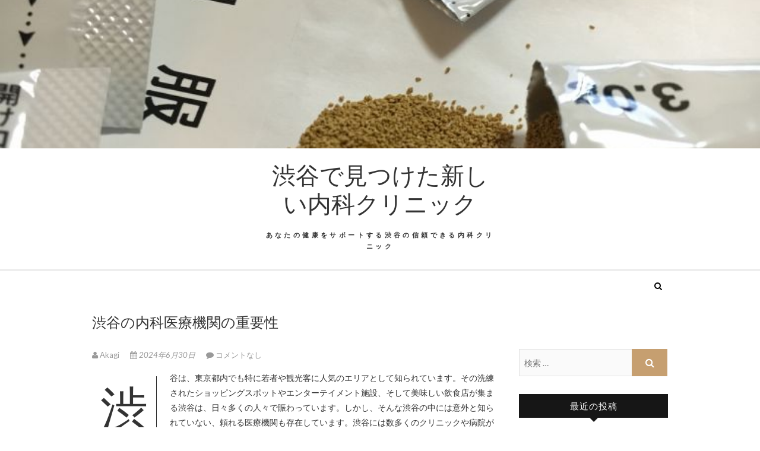

--- FILE ---
content_type: text/html; charset=UTF-8
request_url: https://izobrazhenie.net/?p=15
body_size: 6387
content:
<!DOCTYPE html>
<html lang="ja">
<head>
<meta charset="UTF-8" />
<link rel="profile" href="http://gmpg.org/xfn/11" />
<link rel="pingback" href="https://izobrazhenie.net/xmlrpc.php" />
<title>渋谷の内科医療機関の重要性 &#8211; 渋谷で見つけた新しい内科クリニック</title>
<link rel='dns-prefetch' href='//fonts.googleapis.com' />
<link rel='dns-prefetch' href='//s.w.org' />
<link rel="alternate" type="application/rss+xml" title="渋谷で見つけた新しい内科クリニック &raquo; フィード" href="https://izobrazhenie.net/?feed=rss2" />
<link rel="alternate" type="application/rss+xml" title="渋谷で見つけた新しい内科クリニック &raquo; コメントフィード" href="https://izobrazhenie.net/?feed=comments-rss2" />
<link rel="alternate" type="application/rss+xml" title="渋谷で見つけた新しい内科クリニック &raquo; 渋谷の内科医療機関の重要性 のコメントのフィード" href="https://izobrazhenie.net/?feed=rss2&#038;p=15" />
		<script type="text/javascript">
			window._wpemojiSettings = {"baseUrl":"https:\/\/s.w.org\/images\/core\/emoji\/2.2.1\/72x72\/","ext":".png","svgUrl":"https:\/\/s.w.org\/images\/core\/emoji\/2.2.1\/svg\/","svgExt":".svg","source":{"concatemoji":"https:\/\/izobrazhenie.net\/wp-includes\/js\/wp-emoji-release.min.js?ver=4.7.3"}};
			!function(a,b,c){function d(a){var b,c,d,e,f=String.fromCharCode;if(!k||!k.fillText)return!1;switch(k.clearRect(0,0,j.width,j.height),k.textBaseline="top",k.font="600 32px Arial",a){case"flag":return k.fillText(f(55356,56826,55356,56819),0,0),!(j.toDataURL().length<3e3)&&(k.clearRect(0,0,j.width,j.height),k.fillText(f(55356,57331,65039,8205,55356,57096),0,0),b=j.toDataURL(),k.clearRect(0,0,j.width,j.height),k.fillText(f(55356,57331,55356,57096),0,0),c=j.toDataURL(),b!==c);case"emoji4":return k.fillText(f(55357,56425,55356,57341,8205,55357,56507),0,0),d=j.toDataURL(),k.clearRect(0,0,j.width,j.height),k.fillText(f(55357,56425,55356,57341,55357,56507),0,0),e=j.toDataURL(),d!==e}return!1}function e(a){var c=b.createElement("script");c.src=a,c.defer=c.type="text/javascript",b.getElementsByTagName("head")[0].appendChild(c)}var f,g,h,i,j=b.createElement("canvas"),k=j.getContext&&j.getContext("2d");for(i=Array("flag","emoji4"),c.supports={everything:!0,everythingExceptFlag:!0},h=0;h<i.length;h++)c.supports[i[h]]=d(i[h]),c.supports.everything=c.supports.everything&&c.supports[i[h]],"flag"!==i[h]&&(c.supports.everythingExceptFlag=c.supports.everythingExceptFlag&&c.supports[i[h]]);c.supports.everythingExceptFlag=c.supports.everythingExceptFlag&&!c.supports.flag,c.DOMReady=!1,c.readyCallback=function(){c.DOMReady=!0},c.supports.everything||(g=function(){c.readyCallback()},b.addEventListener?(b.addEventListener("DOMContentLoaded",g,!1),a.addEventListener("load",g,!1)):(a.attachEvent("onload",g),b.attachEvent("onreadystatechange",function(){"complete"===b.readyState&&c.readyCallback()})),f=c.source||{},f.concatemoji?e(f.concatemoji):f.wpemoji&&f.twemoji&&(e(f.twemoji),e(f.wpemoji)))}(window,document,window._wpemojiSettings);
		</script>
		<style type="text/css">
img.wp-smiley,
img.emoji {
	display: inline !important;
	border: none !important;
	box-shadow: none !important;
	height: 1em !important;
	width: 1em !important;
	margin: 0 .07em !important;
	vertical-align: -0.1em !important;
	background: none !important;
	padding: 0 !important;
}
</style>
<link rel='stylesheet' id='edge-style-css'  href='https://izobrazhenie.net/wp-content/themes/edge/style.css?ver=4.7.3' type='text/css' media='all' />
<link rel='stylesheet' id='font-awesome-css'  href='https://izobrazhenie.net/wp-content/themes/edge/assets/font-awesome/css/font-awesome.min.css?ver=4.7.3' type='text/css' media='all' />
<link rel='stylesheet' id='edge-responsive-css'  href='https://izobrazhenie.net/wp-content/themes/edge/css/responsive.css?ver=4.7.3' type='text/css' media='all' />
<link rel='stylesheet' id='edge_google_fonts-css'  href='//fonts.googleapis.com/css?family=Lato%3A400%2C300%2C700%2C400italic%7CPlayfair+Display&#038;ver=4.7.3' type='text/css' media='all' />
<script type='text/javascript' src='https://izobrazhenie.net/wp-includes/js/jquery/jquery.js?ver=1.12.4'></script>
<script type='text/javascript' src='https://izobrazhenie.net/wp-includes/js/jquery/jquery-migrate.min.js?ver=1.4.1'></script>
<script type='text/javascript' src='https://izobrazhenie.net/wp-content/themes/edge/js/edge-main.js?ver=4.7.3'></script>
<link rel='https://api.w.org/' href='https://izobrazhenie.net/?rest_route=/' />
<link rel="EditURI" type="application/rsd+xml" title="RSD" href="https://izobrazhenie.net/xmlrpc.php?rsd" />
<link rel="wlwmanifest" type="application/wlwmanifest+xml" href="https://izobrazhenie.net/wp-includes/wlwmanifest.xml" /> 
<link rel='prev' title='渋谷の充実した医療サービス：健康管理の拠点' href='https://izobrazhenie.net/?p=12' />
<link rel='next' title='渋谷の医療環境とサービスについて' href='https://izobrazhenie.net/?p=18' />
<meta name="generator" content="WordPress 4.7.3" />
<link rel="canonical" href="https://izobrazhenie.net/?p=15" />
<link rel='shortlink' href='https://izobrazhenie.net/?p=15' />
<link rel="alternate" type="application/json+oembed" href="https://izobrazhenie.net/?rest_route=%2Foembed%2F1.0%2Fembed&#038;url=https%3A%2F%2Fizobrazhenie.net%2F%3Fp%3D15" />
<link rel="alternate" type="text/xml+oembed" href="https://izobrazhenie.net/?rest_route=%2Foembed%2F1.0%2Fembed&#038;url=https%3A%2F%2Fizobrazhenie.net%2F%3Fp%3D15&#038;format=xml" />
	<meta name="viewport" content="width=device-width, initial-scale=1, maximum-scale=1">
			<style type="text/css">.recentcomments a{display:inline !important;padding:0 !important;margin:0 !important;}</style>
		</head>
<body class="post-template-default single single-post postid-15 single-format-standard has-header-image">
<div id="page" class="hfeed site">
<!-- Masthead ============================================= -->
<header id="masthead" class="site-header">
							<a href="https://izobrazhenie.net/"><img src="https://izobrazhenie.net/wp-content/uploads/2024/06/1307563_m.jpg" class="header-image" height="576" width="768" alt="渋谷で見つけた新しい内科クリニック" /> </a>
						<div class="top-header">
			<div class="container clearfix">
				<div class="header-social-block">	<div class="social-links clearfix">
			</div><!-- end .social-links -->
</div><!-- end .header-social-block -->		<div id="site-branding">
		 <h2 id="site-title"> 			<a href="https://izobrazhenie.net/" title="渋谷で見つけた新しい内科クリニック" rel="home"> 渋谷で見つけた新しい内科クリニック </a>
		 </h2> <!-- end .site-title --> 		<p id ="site-description"> あなたの健康をサポートする渋谷の信頼できる内科クリニック </p> <!-- end #site-description -->
				</div> <!-- end #site-branding -->
					</div> <!-- end .container -->
		</div> <!-- end .top-header -->
		<!-- Main Header============================================= -->
				<div id="sticky_header">
					<div class="container clearfix">
						<div class="menu-toggle">			
							<div class="line-one"></div>
				  			<div class="line-two"></div>
				  			<div class="line-three"></div>
					  	</div>
					  	<!-- end .menu-toggle -->
					  	<h3 class="nav-site-title">
							<a href="https://izobrazhenie.net/" title="渋谷で見つけた新しい内科クリニック">渋谷で見つけた新しい内科クリニック</a>
						</h3>
					<!-- end .nav-site-title -->
						<!-- Main Nav ============================================= -->
												<nav id="site-navigation" class="main-navigation clearfix">
													</nav> <!-- end #site-navigation -->
													<div id="search-toggle" class="header-search"></div>
							<div id="search-box" class="clearfix">
								<form class="search-form" action="https://izobrazhenie.net/" method="get">
		<input type="search" name="s" class="search-field" placeholder="検索 &hellip;" autocomplete="off">
	<button type="submit" class="search-submit"><i class="fa fa-search"></i></button>
	</form> <!-- end .search-form -->							</div>  <!-- end #search-box -->
						</div> <!-- end .container -->
			</div> <!-- end #sticky_header --></header> <!-- end #masthead -->
<!-- Main Page Start ============================================= -->
<div id="content">
<div class="container clearfix">
	<div class="page-header">
		<h1 class="page-title">渋谷の内科医療機関の重要性</h1>
		<!-- .page-title -->
				<!-- .breadcrumb -->
	</div>
	<!-- .page-header -->

<div id="primary">
	<main id="main" class="site-main clearfix">
				<article id="post-15" class="post-15 post type-post status-publish format-standard has-post-thumbnail hentry category-4 category-2 category-3 tag-5">
				<header class="entry-header">
										<div class="entry-meta">
												<span class="author vcard"><a href="https://izobrazhenie.net/?author=1" title="Akagi"><i class="fa fa-user"></i>
						Akagi </a></span> <span class="posted-on"><a title="11:58 PM" href="https://izobrazhenie.net/?p=15"><i class="fa fa-calendar"></i>
						2024年6月30日 </a></span>
												<span class="comments"><i class="fa fa-comment"></i>
						<a href="https://izobrazhenie.net/?p=15#respond">コメントなし</a> </span>
											</div> <!-- end .entry-meta -->
									</header> <!-- end .entry-header -->
						<div class="entry-content clearfix">
			<p>渋谷は、東京都内でも特に若者や観光客に人気のエリアとして知られています。<span id="more-15"></span>その洗練されたショッピングスポットやエンターテイメント施設、そして美味しい飲食店が集まる渋谷は、日々多くの人々で賑わっています。しかし、そんな渋谷の中には意外と知られていない、頼れる医療機関も存在しています。渋谷には数多くのクリニックや病院がありますが、その中でも特に注目すべきは内科の施設です。</p>
<p>渋谷には専門性の高い内科医が多く在籍しており、診療技術や設備面においても充実していると言えます。渋谷の内科医は、患者一人一人に寄り添った丁寧な診療を心掛けており、信頼できる医療の提供に努めています。渋谷の内科医療機関は、一般的な健康診断や予防接種から、病気や怪我の治療に至るまで幅広いサービスを提供しています。特に、健康診断は病気の早期発見や予防に非常に重要であり、渋谷の内科医は患者の健康を最優先に考えています。</p>
<p>定期的な健康診断を受けることで、病気のリスクを低減し、より健康な生活を送る手助けとなるでしょう。渋谷の内科医療機関では、患者の症状や疾患に合わせて適切な治療を提供しています。患者とのコミュニケーションを大切にし、症状の把握や治療方針の説明に時間を掛けることで、患者が安心して治療に臨める環境を整えています。渋谷の内科医は、ただ症状を抑えるだけでなく、根本的な原因にアプローチし、病気の予防や再発防止にも取り組んでいます。</p>
<p>渋谷で内科医を受診する際には、まずは自身の症状や要望を明確にし、信頼できる医療機関を選択することが重要です。渋谷には多くの内科クリニックや病院が点在しているため、自分に合った医療機関を見つけるためにはインターネットや口コミなどを活用すると良いでしょう。渋谷は若者文化の発信地としても知られていますが、健康面でも充実した医療サービスを提供していることが分かりました。渋谷の内科医療機関は、地域の人々の健康増進に貢献すると共に、訪れる患者に安心と信頼を提供しています。</p>
<p>渋谷での医療サービスを必要とする際には、地域に根付いた内科医療機関を積極的に利用することで、より質の高い医療を受けることができるでしょう。渋谷は若者や観光客に人気のエリアであるが、内科の施設も充実しており、高度な診療技術や丁寧な診療を提供している。健康診断や予防接種から病気や怪我の治療まで幅広いサービスを提供し、患者とのコミュニケーションを大切にしている。渋谷の内科医は症状の根本的な原因にアプローチし、健康増進に努めている。</p>
<p>患者は自身の要望を明確にし、信頼できる医療機関を選ぶことが重要である。渋谷の内科医療機関は地域の人々の健康増進に貢献し、訪れる患者に安心と信頼を提供している。<a href="https://mymc.jp/shibuya/">渋谷の内科のことならこちら</a></p>
		</div> <!-- .entry-content -->
						<footer class="entry-footer">
										<span class="cat-links">
					カテゴリー : <a href="https://izobrazhenie.net/?cat=4" rel="category">内科</a>, <a href="https://izobrazhenie.net/?cat=2" rel="category">医療</a>, <a href="https://izobrazhenie.net/?cat=3" rel="category">渋谷</a>					</span> <!-- end .cat-links -->
											<span class="tag-links">
						<a href="https://izobrazhenie.net/?tag=%e5%8c%bb%e7%99%82" rel="tag">医療</a>						</span> <!-- end .tag-links -->
										</footer> <!-- .entry-meta -->
							<ul class="default-wp-page clearfix">
					<li class="previous"> <a href="https://izobrazhenie.net/?p=12" rel="prev"><span class="meta-nav">&larr;</span> 渋谷の充実した医療サービス：健康管理の拠点</a> </li>
					<li class="next"> <a href="https://izobrazhenie.net/?p=18" rel="next">渋谷の医療環境とサービスについて <span class="meta-nav">&rarr;</span></a> </li>
				</ul>
					
<div id="comments" class="comments-area">
				<div id="respond" class="comment-respond">
		<h3 id="reply-title" class="comment-reply-title">コメントを残す <small><a rel="nofollow" id="cancel-comment-reply-link" href="/?p=15#respond" style="display:none;">コメントをキャンセル</a></small></h3>			<form action="https://izobrazhenie.net/wp-comments-post.php" method="post" id="commentform" class="comment-form" novalidate>
				<p class="comment-notes"><span id="email-notes">メールアドレスが公開されることはありません。</span> <span class="required">*</span> が付いている欄は必須項目です</p><p class="comment-form-comment"><label for="comment">コメント</label> <textarea id="comment" name="comment" cols="45" rows="8" maxlength="65525" aria-required="true" required="required"></textarea></p><p class="comment-form-author"><label for="author">名前 <span class="required">*</span></label> <input id="author" name="author" type="text" value="" size="30" maxlength="245" aria-required='true' required='required' /></p>
<p class="comment-form-email"><label for="email">メールアドレス <span class="required">*</span></label> <input id="email" name="email" type="email" value="" size="30" maxlength="100" aria-describedby="email-notes" aria-required='true' required='required' /></p>
<p class="comment-form-url"><label for="url">ウェブサイト</label> <input id="url" name="url" type="url" value="" size="30" maxlength="200" /></p>
<p class="form-submit"><input name="submit" type="submit" id="submit" class="submit" value="コメントを送信" /> <input type='hidden' name='comment_post_ID' value='15' id='comment_post_ID' />
<input type='hidden' name='comment_parent' id='comment_parent' value='0' />
</p>			</form>
			</div><!-- #respond -->
	</div> <!-- .comments-area -->			</article>
		</section> <!-- .post -->
		</main> <!-- #main -->
	</div> <!-- #primary -->

<div id="secondary">
    <aside id="search-2" class="widget widget_search"><form class="search-form" action="https://izobrazhenie.net/" method="get">
		<input type="search" name="s" class="search-field" placeholder="検索 &hellip;" autocomplete="off">
	<button type="submit" class="search-submit"><i class="fa fa-search"></i></button>
	</form> <!-- end .search-form --></aside>		<aside id="recent-posts-2" class="widget widget_recent_entries">		<h2 class="widget-title">最近の投稿</h2>		<ul>
					<li>
				<a href="https://izobrazhenie.net/?p=139">渋谷の内科医が支える健康管理と予防医学</a>
						</li>
					<li>
				<a href="https://izobrazhenie.net/?p=136">渋谷の内科医が支える健康生活</a>
						</li>
					<li>
				<a href="https://izobrazhenie.net/?p=133">渋谷における内科の重要性と役割</a>
						</li>
					<li>
				<a href="https://izobrazhenie.net/?p=130">渋谷の内科医が支える健康生活</a>
						</li>
					<li>
				<a href="https://izobrazhenie.net/?p=127">渋谷で心強い内科医療の重要性</a>
						</li>
				</ul>
		</aside>		<aside id="recent-comments-2" class="widget widget_recent_comments"><h2 class="widget-title">最近のコメント</h2><ul id="recentcomments"></ul></aside><aside id="archives-2" class="widget widget_archive"><h2 class="widget-title">アーカイブ</h2>		<ul>
			<li><a href='https://izobrazhenie.net/?m=202411'>2024年11月</a></li>
	<li><a href='https://izobrazhenie.net/?m=202410'>2024年10月</a></li>
	<li><a href='https://izobrazhenie.net/?m=202409'>2024年9月</a></li>
	<li><a href='https://izobrazhenie.net/?m=202408'>2024年8月</a></li>
	<li><a href='https://izobrazhenie.net/?m=202407'>2024年7月</a></li>
	<li><a href='https://izobrazhenie.net/?m=202406'>2024年6月</a></li>
		</ul>
		</aside><aside id="categories-2" class="widget widget_categories"><h2 class="widget-title">カテゴリー</h2>		<ul>
	<li class="cat-item cat-item-4"><a href="https://izobrazhenie.net/?cat=4" >内科</a>
</li>
	<li class="cat-item cat-item-2"><a href="https://izobrazhenie.net/?cat=2" >医療</a>
</li>
	<li class="cat-item cat-item-3"><a href="https://izobrazhenie.net/?cat=3" >渋谷</a>
</li>
		</ul>
</aside><aside id="meta-2" class="widget widget_meta"><h2 class="widget-title">メタ情報</h2>			<ul>
						<li><a href="https://izobrazhenie.net/wp-login.php">ログイン</a></li>
			<li><a href="https://izobrazhenie.net/?feed=rss2">投稿の <abbr title="Really Simple Syndication">RSS</abbr></a></li>
			<li><a href="https://izobrazhenie.net/?feed=comments-rss2">コメントの <abbr title="Really Simple Syndication">RSS</abbr></a></li>
			<li><a href="https://ja.wordpress.org/" title="Powered by WordPress, state-of-the-art semantic personal publishing platform.">WordPress.org</a></li>			</ul>
			</aside></div> <!-- #secondary -->
</div> <!-- end .container -->
</div> <!-- end #content -->
<!-- Footer Start ============================================= -->
<footer id="colophon" class="site-footer clearfix">
<div class="site-info" >
	<div class="container">
		<div class="social-links clearfix">
			</div><!-- end .social-links -->
<div class="copyright">&copy; 2026 		<a title="渋谷で見つけた新しい内科クリニック" target="_blank" href="https://izobrazhenie.net/">渋谷で見つけた新しい内科クリニック</a> 
						
					</div>
				<div style="clear:both;"></div>
		</div> <!-- end .container -->
	</div> <!-- end .site-info -->
		<div class="go-to-top"><a title="Go to Top" href="#masthead"><i class="fa fa-angle-double-up"></i></a></div> <!-- end .go-to-top -->
	</footer> <!-- end #colophon -->
</div> <!-- end #page -->
<script type='text/javascript' src='https://izobrazhenie.net/wp-content/themes/edge/js/jquery.cycle.all.js?ver=4.7.3'></script>
<script type='text/javascript'>
/* <![CDATA[ */
var edge_slider_value = {"transition_effect":"fade","transition_delay":"4000","transition_duration":"1000"};
/* ]]> */
</script>
<script type='text/javascript' src='https://izobrazhenie.net/wp-content/themes/edge/js/edge-slider-setting.js?ver=4.7.3'></script>
<script type='text/javascript' src='https://izobrazhenie.net/wp-content/themes/edge/assets/sticky/jquery.sticky.min.js?ver=4.7.3'></script>
<script type='text/javascript' src='https://izobrazhenie.net/wp-content/themes/edge/assets/sticky/sticky-settings.js?ver=4.7.3'></script>
<script type='text/javascript' src='https://izobrazhenie.net/wp-includes/js/comment-reply.min.js?ver=4.7.3'></script>
<script type='text/javascript' src='https://izobrazhenie.net/wp-includes/js/wp-embed.min.js?ver=4.7.3'></script>
</body>
</html>